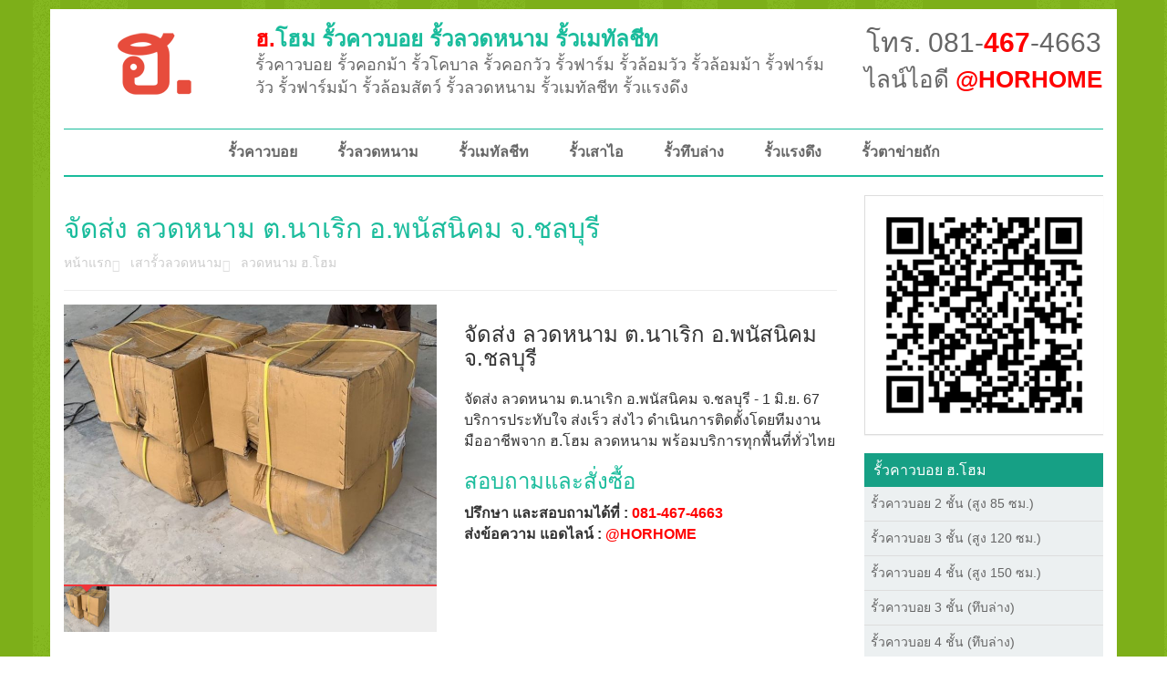

--- FILE ---
content_type: text/html; charset=utf-8
request_url: https://horhome.com/shop/%E0%B8%88%E0%B8%B1%E0%B8%94%E0%B8%AA%E0%B9%88%E0%B8%87-%E0%B8%A5%E0%B8%A7%E0%B8%94%E0%B8%AB%E0%B8%99%E0%B8%B2%E0%B8%A1-%E0%B8%95%E0%B8%99%E0%B8%B2%E0%B9%80%E0%B8%A3%E0%B8%B4%E0%B8%81-%E0%B8%AD%E0%B8%9E%E0%B8%99%E0%B8%B1%E0%B8%AA%E0%B8%99%E0%B8%B4%E0%B8%84%E0%B8%A1-%E0%B8%88%E0%B8%8A%E0%B8%A5%E0%B8%9A%E0%B8%B8%E0%B8%A3%E0%B8%B5-1-%E0%B8%A1%E0%B8%B4%E0%B8%A2-67/
body_size: 26437
content:
<!DOCTYPE html PUBLIC "-//W3C//DTD XHTML 1.0 Transitional//EN" "http://www.w3.org/TR/xhtml1/DTD/xhtml1-transitional.dtd">
<html xmlns="http://www.w3.org/1999/xhtml">
<head>
	<title>จัดส่ง ลวดหนาม ต.นาเริก อ.พนัสนิคม จ.ชลบุรี  - ฮ.โฮม รั้วคาวบอย (081-467-4663)</title>
      	
    <meta name="description" content="รั้วคาวบอย ผู้ผลิตและจำหน่าย รั้วคาวบอยอัดแรง พร้อมทีมช่างติดตั้งมืออาชีพ บริการทั่วประเทศ คุณภาพส่งตรงจาก ฮ.โฮม สอบถามข้อมูล 081-467-4663 ไลน์: @HORHOME อีเมล์ sale@horhome.com">
	<meta name="keywords" content="รั้วคาวบอย, รั้วคอกม้า, รั้วโคบาล, เสาคอกม้า, เสารั้วคาวบอย, cowboyfence, cowboy fence, รั้วคาวบอย ปากช่อง, รั้วคาวบอย เชียงใหม่, รั้วคาวบอย ขอนแก่น, รั้วคาวบอย ราชบุรี, รั้วคาวบอย ภาคใต้, รั้วคาวบอย ราคา">
    <meta name="author" content="ฮ.โฮม">
	
    <meta http-equiv="Content-Type" content="text/html; charset=utf-8" />
    <meta name="viewport" content="width=device-width, initial-scale=1.0" />
    <link rel="shortcut icon" href="https://c.horhome.me/h/1/images/h-favicon.ico" type="image/x-icon" />
    <link rel="icon" href="https://c.horhome.me/h/1/images/h-favicon.ico" type="image/x-icon" />
    
	<link href="https://c.horhome.me/h/1/lib/css/bootstrap.min.css" rel="stylesheet" />
    <link href="https://c.horhome.me/h/1/lib/css/lib/font-awesome.css" rel="stylesheet" />
    <link href="https://c.horhome.me/h/1/lib/css/lib/zocial.css" rel="stylesheet" />
    <link href="https://c.horhome.me/h/1/lib/css/lib/animate.css" rel="stylesheet" />
    <link href="https://c.horhome.me/h/1/lib/css/lib/owl.carousel.css" rel="stylesheet" />
    <link href="https://c.horhome.me/h/1/lib/css/lib/owl.theme.css" rel="stylesheet" />
	<link href="https://c.horhome.me/h/1/lib/css/lib/smoothproducts.css" rel="stylesheet" />    
    <link href="https://c.horhome.me/h/1/lib/css/lib/costumizefont.css" rel="stylesheet" type="text/css" />
    <link href="https://c.horhome.me/h/1/lib/css/style.css" rel="stylesheet" />
    <link href="https://c.horhome.me/h/1/lib/css/scheme/horhome.css" rel="stylesheet" />
    <link href="https://c.horhome.me/h/1/lib/css/addition.css" rel="stylesheet" />

    <!-- HTML5 shim and Respond.js IE8 support of HTML5 elements and media queries -->
    <!--[if lt IE 9]>
      <script src="https://c.horhome.me/h/1/lib/bootstrap/html5shiv.js"></script>
      <script src="https://c.horhome.me/h/1/lib/bootstrap/respond.min.js"></script>
    <![endif]-->

<!-- Google Tag Manager -->
<script>(function(w,d,s,l,i){w[l]=w[l]||[];w[l].push({'gtm.start':
new Date().getTime(),event:'gtm.js'});var f=d.getElementsByTagName(s)[0],
j=d.createElement(s),dl=l!='dataLayer'?'&l='+l:'';j.async=true;j.src=
'https://www.googletagmanager.com/gtm.js?id='+i+dl;f.parentNode.insertBefore(j,f);
})(window,document,'script','dataLayer','GTM-T8VKPKMT');</script>
<!-- End Google Tag Manager -->

</head>
<body>
<!-- Google Tag Manager (noscript) -->
<noscript><iframe src="https://www.googletagmanager.com/ns.html?id=GTM-T8VKPKMT"
height="0" width="0" style="display:none;visibility:hidden"></iframe></noscript>
<!-- End Google Tag Manager (noscript) -->  
 

  <div id="fb-root"></div>
  <script>
  (function(d, s, id) {
    var js, fjs = d.getElementsByTagName(s)[0];
    if (d.getElementById(id)) return;
    js = d.createElement(s); js.id = id;
    js.src = "//connect.facebook.net/th_TH/sdk.js#xfbml=1&version=v2.6&appId=456555031109461";
    fjs.parentNode.insertBefore(js, fjs);
  }(document, 'script', 'facebook-jssdk'));
  </script>
	<div class="outter">
   		<style>
.navigation .navbar-default .nav>li>a {
    padding-left: 22px;
    padding-right: 22px;
}

		</style>        
        <section class="header">
            <div class="container">
                <div class="row">
                    <div class="col-sm-9">
                        <div class="sitelogo-block">
                            <div class="logo">
                                <a href="/"><img src="https://c.horhome.me/h/1/images/logo.png" alt="ฮ.โฮม" /></a>
                            </div>
                            <div class="titledesc ">
                                <h1><a href="/"><span>ฮ.</span>โฮม รั้วคาวบอย รั้วลวดหนาม รั้วเมทัลชีท</a></h1>
                               <span class=" hidden-xs"> รั้วคาวบอย รั้วคอกม้า รั้วโคบาล รั้วคอกวัว รั้วฟาร์ม รั้วล้อมวัว รั้วล้อมม้า รั้วฟาร์มวัว รั้วฟาร์มม้า รั้วล้อมสัตว์ รั้วลวดหนาม รั้วเมทัลชีท รั้วแรงดึง</span>
                            </div>
                        </div>
                    </div>
                    <div class="col-sm-3">
                        <div class="title-contact">	
                            <div class="title-call"><h3><a href="https://call.horho.me/horhome">โทร. 081-<strong>467</strong>-4663</a></h3></div>
                         	<div class="title-line"><h3><a href="https://horho.me/horhome">ไลน์ไอดี <strong>@HORHOME</strong></a></h3></div>
                       </div>
                    </div>
                </div>
            </div>
        </section>
        <!-- END HEADER -->
        <!-- BEGIN NAVIGATION -->
        <section class="navigation">
            <div class="container">
                <div class="row">
                    <div class="col-md-12">
                        <nav class="navbar navbar-default" role="navigation">
                            <div class="container-fluid">
                                <!-- Brand and toggle get grouped for better mobile display -->
                                <div class="navbar-header">
                                    <button type="button" class="navbar-toggle" data-toggle="collapse" data-target="#bs-example-navbar-collapse-1">
                                        <span class="sr-only">Toggle navigation</span>
                                        <span class="icon-bar"></span>
                                        <span class="icon-bar"></span>
                                        <span class="icon-bar"></span>
                                    </button>
                                </div>

                                <!-- Collect the nav links, forms, and other content for toggling -->
                                <div class="collapse navbar-collapse" id="bs-example-navbar-collapse-1">
                             
                                    <ul class="nav navbar-nav">
                                        <li><a href="/category/cowboyfence/">รั้วคาวบอย</a></li>
                                        <li><a href="/category/brabed-wire/">รั้วลวดหนาม</a></li>
                                        <li><a href="/category/metal-sheet-fence/">รั้วเมทัลชีท</a></li>
                                        <li><a href="/category/barbed-wire-ifence/">รั้วเสาไอ</a></li>
                                        <li><a href="/category/cowboyfence-4cross-wall/">รั้วทึบล่าง</a></li>
                                        <li><a href="/category/the-fence/">รั้วแรงดึง</a></li>
                                        <li><a href="/category/chain-link-fence/">รั้วตาข่ายถัก</a></li>
                                    </ul>
									
								</div>
                                <!-- /.navbar-collapse -->
                            </div>
                            <!-- /.container-fluid -->
                        </nav>
                    </div>
                </div>
            </div>
        </section>
        <!-- END NAVIGATION -->
        <section class="content-wrapper">
        	<div class="container">
            	<div class="row">

	
    <div class="col-md-9">
        <div class="product-meta">
            <h1 class="product-title">จัดส่ง ลวดหนาม ต.นาเริก อ.พนัสนิคม จ.ชลบุรี </h1>
            <ul class="product-breadcrumb">
                <li><a href="/">หน้าแรก</a></li>
                                                <li><a href="/category/concrete-fence-posts/">เสารั้วลวดหนาม</a></li>            	<li><a href="/category/sentec-barbed-wire/">ลวดหนาม ฮ.โฮม</a></li>
                  
            </ul>
        </div>
        <div class="row page_detail">   
            <div class="col-md-6">
            	<div>
                    <!-- Begin Img Thumbnail -->
                    <div class="sp-wrap">
                    	<a href="https://horhome.me/uploads/202406/product-1717238940.jpg"><img src="https://horhome.me/uploads/202406/product-1717238940.jpg" alt="จัดส่ง ลวดหนาม ต.นาเริก อ.พนัสนิคม จ.ชลบุรี " /></a>
						                    </div>
                    <!-- end Img Thumbnail -->
                </div>
                <div>
                	<div class="fb-like" data-href="http://horhome.com/shop/จัดส่ง-ลวดหนาม-ตนาเริก-อพนัสนิคม-จชลบุรี-1-มิย-67/" data-layout="standard" data-action="like" data-show-faces="true" data-share="true"></div>
                </div>      
            </div>
            <div class="col-md-6">
                <div>
                    <h3>จัดส่ง ลวดหนาม ต.นาเริก อ.พนัสนิคม จ.ชลบุรี </h3>
                    <p>จัดส่ง ลวดหนาม ต.นาเริก อ.พนัสนิคม จ.ชลบุรี - 1 มิ.ย. 67 บริการประทับใจ ส่งเร็ว ส่งไว ดำเนินการติดตั้งโดยทีมงาน มืออาชีพจาก ฮ.โฮม ลวดหนาม พร้อมบริการทุกพื้นที่ทั่วไทย</p>
				</div>
                                <div>
                    <h3 class="h3">สอบถามและสั่งซื้อ</h3>
                    <p>
                        <strong>ปรึกษา และสอบถามได้ที่ : <a href="https://call.horho.me/horhome" class="link">081-467-4663</a> <br /> ส่งข้อความ แอดไลน์ : <a href="https://horho.me/horhome" class="link">@HORHOME</a></strong>
                    </p>
				</div>
                       
                            </div>
        </div>
               
<div class="row page_detail">
    <div class="col-md-12">
        <h1 align="center"><strong>เสารั้วอัดแรง เสารั้วลวดหนาม <span style="color:red;">ฮ.โฮม</span></strong></h1>
        <div class="row" align="center">
                	<div class="col-md-6 col-xs-12">
                        <p><a href="https://horho.me/horhome"><img src="/pics/concrete/concrete-33200.jpg" class="img-responsive img-rounded"  /></a></p>
                        <p><a href="https://horho.me/horhome"><strong>เสารั้ว 3" x 3" x 2.00 เมตร</strong></a></p>
                        <p>น้ำหนัก 26 กก / ต้น</p>
                        <p><strong>สอบถาม ไลน์ไอดี <a href="https://horho.me/horhome" class="link">@HORHOME</a></strong></p>
                    </div>
                	<div class="col-md-6 col-xs-12">
                        <p><a href="https://horho.me/horhome"><img src="/pics/concrete/concrete-33250.jpg" class="img-responsive img-rounded"  /></a></p>
                        <p><a href="https://horho.me/horhome"><strong>เสารั้ว 3" x 3" x 2.50 เมตร</strong></a></p>
                        <p>น้ำหนัก 32.5 กก / ต้น</p>
                        <p><strong>สอบถาม ไลน์ไอดี <a href="https://horho.me/horhome" class="link">@HORHOME</a></strong></p>
                    </div>
                    <div class="col-md-6 col-xs-12">
                        <p><a href="https://horho.me/horhome"><img src="/pics/concrete/concrete-44200.jpg" class="img-responsive img-rounded"  /></a></p>
                        <p><a href="https://horho.me/horhome"><strong>เสารั้ว 4" x 4" x 2.00 เมตร (พิเศษเหล็กใน 4 เส้น)</strong></a></p>
                        <p>น้ำหนัก 46 กก / ต้น</p>
                        <p><strong>สอบถาม ไลน์ไอดี <a href="https://horho.me/horhome" class="link">@HORHOME</a></strong></p>
                    </div>
                    <div class="col-md-6 col-xs-12">
                        <p><a href="https://horho.me/horhome"><img src="/pics/concrete/concrete-44250.jpg" class="img-responsive img-rounded"  /></a></p>
                        <p><a href="https://horho.me/horhome"><strong>เสารั้ว 4" x 4" x 2.50 เมตร (พิเศษเหล็กใน 4 เส้น)</strong></a></p>
                        <p>น้ำหนัก 57.5 กก / ต้น</p>
                        <p><strong>สอบถาม ไลน์ไอดี <a href="https://horho.me/horhome" class="link">@HORHOME</a></strong></p>
                    </div>
			</div>
        </div> 
    </div>             
        
        <div class="row">
        	<h1 align="center"><strong>ตัวอย่าง ผลงานของเรา</strong></h1>
        </div>
                <div class="row">            <div class="col-md-4 col-xs-12 product-list">
                <div class="pic">
                    <a href="https://horho.me/horhome"><img src="https://horhome.me/uploads/202101/product-1611652360_thumb.jpg"></a> 
                </div>
                <div class="title">
                    <a href="/shop/จัดส่ง-เสารั้วอัดแรง-ตหนองแวง-อพระยืน-จขอนแก่น-26-มค-64/">จัดส่ง เสารั้วอัดแรง ต.หนองแวง อ.พระยืน จ.ขอนแก่น </a>
                </div>
                <div class="line" style="text-align:center;">
                    <p style="font-size:14px"><strong>สอบถาม ไลน์ไอดี : <a href="https://horho.me/horhome" class="link">@HORHOME</a></strong></p>
                </div>
            </div>
                                    <div class="col-md-4 col-xs-12 product-list">
                <div class="pic">
                    <a href="https://horho.me/horhome"><img src="https://horhome.me/uploads/201904/product-1555554946_thumb.jpg"></a> 
                </div>
                <div class="title">
                    <a href="/shop/ผลงานติดตั้ง-รั้วแรงดึง-อบ้านกรวด-จบุรีรัมย์-9-มีค-62/">ผลงานติดตั้ง รั้วแรงดึง อ.บ้านกรวด จ.บุรีรัมย์ </a>
                </div>
                <div class="line" style="text-align:center;">
                    <p style="font-size:14px"><strong>สอบถาม ไลน์ไอดี : <a href="https://horho.me/horhome" class="link">@HORHOME</a></strong></p>
                </div>
            </div>
                                    <div class="col-md-4 col-xs-12 product-list">
                <div class="pic">
                    <a href="https://horho.me/horhome"><img src="https://horhome.me/uploads/202511/product-1762173094_thumb.jpg"></a> 
                </div>
                <div class="title">
                    <a href="/shop/ผลงานติดตั้ง-รั้วคาวบอย-3-ชั้น-ตวังกระแจะ-อไทรโยค-จกาญจนบุรี-3-พย-68/">ผลงานติดตั้ง รั้วคาวบอย 3 ชั้น ต.วังกระแจะ อ.ไทรโยค จ.กาญจนบุรี </a>
                </div>
                <div class="line" style="text-align:center;">
                    <p style="font-size:14px"><strong>สอบถาม ไลน์ไอดี : <a href="https://horho.me/horhome" class="link">@HORHOME</a></strong></p>
                </div>
            </div>
        </div>                <div class="row">            <div class="col-md-4 col-xs-12 product-list">
                <div class="pic">
                    <a href="https://horho.me/horhome"><img src="https://horhome.me/uploads/202310/product-1696673077_thumb.jpg"></a> 
                </div>
                <div class="title">
                    <a href="/shop/จัดส่ง-เสารั้วอัดแรง-ตช่องสะเดา-อเมือง-จกาญจนบุรี-7-ตค-66/">จัดส่ง เสารั้วอัดแรง ต.ช่องสะเดา อ.เมือง จ.กาญจนบุรี </a>
                </div>
                <div class="line" style="text-align:center;">
                    <p style="font-size:14px"><strong>สอบถาม ไลน์ไอดี : <a href="https://horho.me/horhome" class="link">@HORHOME</a></strong></p>
                </div>
            </div>
                                    <div class="col-md-4 col-xs-12 product-list">
                <div class="pic">
                    <a href="https://horho.me/horhome"><img src="https://horhome.me/uploads/202403/product-1711462308_thumb.jpg"></a> 
                </div>
                <div class="title">
                    <a href="/shop/จัดส่ง-เสาเข็มไออัดแรง-ตบึงคำพร้อย-อลำลูกกา-จปทุมธานี-26-มีค-67/">จัดส่ง เสาเข็มไออัดแรง ต.บึงคำพร้อย อ.ลำลูกกา จ.ปทุมธานี </a>
                </div>
                <div class="line" style="text-align:center;">
                    <p style="font-size:14px"><strong>สอบถาม ไลน์ไอดี : <a href="https://horho.me/horhome" class="link">@HORHOME</a></strong></p>
                </div>
            </div>
                                    <div class="col-md-4 col-xs-12 product-list">
                <div class="pic">
                    <a href="https://horho.me/horhome"><img src="https://horhome.me/uploads/202311/product-1698926901_thumb.jpg"></a> 
                </div>
                <div class="title">
                    <a href="/shop/จัดส่ง-เสาเข็มไออัดแรง-แขวง-บางชัน-เขต-คลองสามวา-กรุงเทพมหานคร-2-พย-66/">จัดส่ง เสาเข็มไออัดแรง แขวง บางชัน เขต คลองสามวา กรุงเทพมหานคร </a>
                </div>
                <div class="line" style="text-align:center;">
                    <p style="font-size:14px"><strong>สอบถาม ไลน์ไอดี : <a href="https://horho.me/horhome" class="link">@HORHOME</a></strong></p>
                </div>
            </div>
        </div>                <div class="row">            <div class="col-md-4 col-xs-12 product-list">
                <div class="pic">
                    <a href="https://horho.me/horhome"><img src="https://horhome.me/uploads/202405/product-1714659791_thumb.jpg"></a> 
                </div>
                <div class="title">
                    <a href="/shop/จัดส่ง-เสารั้วอัดแรง-ตหนองจ๊อม-อสันทราย-จเชียงใหม่-2-พค-67/">จัดส่ง เสารั้วอัดแรง ต.หนองจ๊อม อ.สันทราย จ.เชียงใหม่ </a>
                </div>
                <div class="line" style="text-align:center;">
                    <p style="font-size:14px"><strong>สอบถาม ไลน์ไอดี : <a href="https://horho.me/horhome" class="link">@HORHOME</a></strong></p>
                </div>
            </div>
                                    <div class="col-md-4 col-xs-12 product-list">
                <div class="pic">
                    <a href="https://horho.me/horhome"><img src="https://horhome.me/uploads/202406/product-1717848755_thumb.jpg"></a> 
                </div>
                <div class="title">
                    <a href="/shop/จัดส่ง-เสารั้วอัดแรง-ตบางภาษี-อบางเลน-จนครปฐม-8-มิย-67/">จัดส่ง เสารั้วอัดแรง ต.บางภาษี อ.บางเลน จ.นครปฐม </a>
                </div>
                <div class="line" style="text-align:center;">
                    <p style="font-size:14px"><strong>สอบถาม ไลน์ไอดี : <a href="https://horho.me/horhome" class="link">@HORHOME</a></strong></p>
                </div>
            </div>
                                    <div class="col-md-4 col-xs-12 product-list">
                <div class="pic">
                    <a href="https://horho.me/horhome"><img src="https://horhome.me/uploads/202302/product-1675776787_thumb.jpg"></a> 
                </div>
                <div class="title">
                    <a href="/shop/จัดส่ง-รั้วคาวบอย-2-ชั้น-ตเนินหอม-อเมือง-จปราจีนบุรี-7-กพ-66/">จัดส่ง รั้วคาวบอย 2 ชั้น ต.เนินหอม อ.เมือง จ.ปราจีนบุรี </a>
                </div>
                <div class="line" style="text-align:center;">
                    <p style="font-size:14px"><strong>สอบถาม ไลน์ไอดี : <a href="https://horho.me/horhome" class="link">@HORHOME</a></strong></p>
                </div>
            </div>
        </div>                
    </div>
    					<div class="col-md-3">
    	
                <div class="panel panel-default line_at">
            <a href="https://horho.me/horhome" role="button"><img style="width: 261px; border:0px" src="https://qr-official.line.me/sid/M/horhome.png" alt="ฮ.โฮม"  /></a>
        </div>

		<div class="sidebar">
            <h3><a href="/category/cowboyfence/">รั้วคาวบอย ฮ.โฮม</a></h3>
            <ul>
				<li><a href="/category/cowboyfence-2cross/">รั้วคาวบอย 2 ชั้น (สูง 85 ซม.)</a></li>
            	<li><a href="/category/cowboyfence-3cross/">รั้วคาวบอย 3 ชั้น (สูง 120 ซม.)</a></li>
            	<li><a href="/category/cowboyfence-4cross/">รั้วคาวบอย 4 ชั้น (สูง 150 ซม.)</a></li>
            	<li><a href="/category/cowboyfence-3cross-wall/">รั้วคาวบอย 3 ชั้น (ทึบล่าง)</a></li>
            	<li><a href="/category/cowboyfence-4cross-wall/">รั้วคาวบอย 4 ชั้น (ทึบล่าง)</a></li>
                <li><a href="/category/cowboyfence-5cross-wall/">รั้วคาวบอย 5 ชั้น (ทึบล่าง)</a></li>
            	            </ul>
            <h3><a href="/category/brabed-wire/">รั้วลวดหนาม</a></h3>
            <ul>
				<li><a href="/category/barbed-wire-ifence/">รั้วลวดหนาม (ทึบล่าง)</a></li>
            </ul>
            <h3><a href="/category/metal-sheet-fence/">รั้วเมทัลชีท</a></h3>
            <ul>
				<li><a href="/category/metal-sheet-ifence/">รั้วเมทัลชีท (เสาไอ)</a></li>
            </ul>
            <h3><a href="/category/the-fence/">รั้วตาข่ายแรงดึง</a></h3>
            <ul>
				<li><a href="/category/the-x-wall-fence/">รั้วตาข่ายแรงดึง (ทึบล่าง)</a></li>
            </ul>
            <h3><a href="/category/chain-link-fence/">รั้วตาข่ายถัก</a></h3>
            <ul>
				<li><a href="/category/chain-link-wall-fence/">รั้วตาข่ายถัก (ทึบล่าง)</a></li>
            </ul>
                                               
        </div>
        	</div>    
     			</div>
        	</div>
        </section>
		     	</div>
    
    <script src="https://c.horhome.me/h/1/lib/bootstrap/jquery-1.10.2.min.js" type="text/javascript"></script>
    <script src="https://c.horhome.me/h/1/lib/bootstrap/bootstrap.min.js" type="text/javascript"></script>
    <script src="https://c.horhome.me/h/1/lib/bootstrap/lib/waypoints.min.js" type="text/javascript"></script>
    <script src="https://c.horhome.me/h/1/lib/bootstrap/lib/owl.carousel.min.js" type="text/javascript"></script>
    <script src="https://c.horhome.me/h/1/lib/bootstrap/main.js" type="text/javascript"></script>
    <script src="https://c.horhome.me/h/1/lib/bootstrap/lib/smoothproducts.js" type="text/javascript"></script>
    </body>

</html>


--- FILE ---
content_type: text/css
request_url: https://c.horhome.me/h/1/lib/css/addition.css
body_size: 2121
content:
/* SIDEBAR */
.sidebar{ margin-bottom:20px;}
.sidebar h3{margin:0; padding:0; list-style-type:none;}
.sidebar h3{ background:#16A085;}
.sidebar h3 a{ display:block;padding:10px 10px;color:#fff;font-size:16px;}
.sidebar h3 a:hover{ text-decoration:underline}
.sidebar ul{}
.sidebar ul {margin:0; padding:0; list-style-type:none;}
.sidebar ul li{}
.sidebar ul li a{ display:block; border-bottom:1px solid #DDD; color:#666; background:#ECF0F1;padding:7px 7px 7px 7px;}
.sidebar ul li a:hover{ color:#fff; background:#1ABC9C}

h1{color:#1ABC9C;}
.line_at{}
.line_at h3{ font-weight:bold;}
.line_at strong{ color:#F00}
.line_at { text-align:center}


.title-contact{ text-align:center; font-weight:bold}
.title-contact h3{ font-size:30px}
.title-contact h3 a{ color:#666}
.title-contact h3 strong{ color:#F00}
.title-contact .title-call{}
.title-contact .title-line{ margin-top:-10px;}
.title-contact .title-line h3{ font-size:26px;color:#666}

.titledesc{}
.titledesc h1{}
.titledesc h1 a{ color:#1ABC9C;}
.titledesc h1 a span{color:#F00}

.h3{ color:#1ABC9C; background:#FFF}

.box-title{ margin-top:20px;}
.page_detail{ }
/*
.page_detail a img{ border:2px solid #F1F1F1; padding:5px;}
.page_detail a img:hover{ border:2px solid #1ABC9C}
*/

p a{ color:#1ABC9C}
p a:hover{ color:red; }

.link{ color:red; }
.link:hover{ color:#1ABC9C}

.product-list{ padding-bottom:10px;}
.product-list .pic{ padding-bottom:5px; display:block; text-align:center}
.product-list .pic img{border:2px solid #F1F1F1; padding:5px; }
.product-list .pic img:hover{border:2px solid #1ABC9C;}
.product-list .title{text-align:center}
.product-list .title a{padding-bottom:3px;color:#666; font-size:16px; }
.product-list .title a:hover{text-decoration:underline;color:#1ABC9C}
.product-list .line{text-align:center}


/*
###################################
*/

.product-block{ padding-bottom:10px;}

.re_img {
    width: 200px;
    height: 180px;
}

/* resize images */
.re_img img {
    width: 100%;
    height: 180px;
}

/* RESIZE IMAGE
.container {
    width: 200px;
    height: 120px;
}

/container img {
    width: 100%;
    height: auto;
}
*/ 


